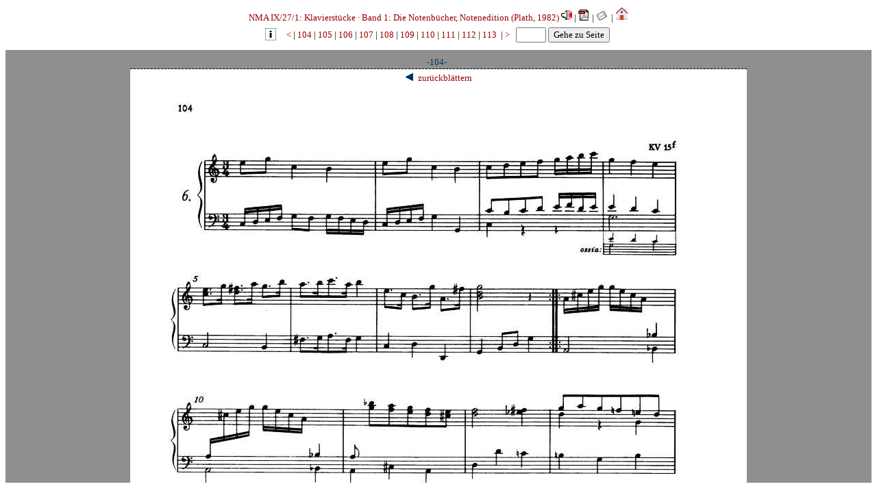

--- FILE ---
content_type: text/html; charset=UTF-8
request_url: https://dme.mozarteum.at/DME/nma/nma_cont.php?vsep=201&gen=edition&p1=104&p2=104&idwnma=1075&l=1
body_size: 1047
content:
<!DOCTYPE html PUBLIC "-//W3C//DTD HTML 4.01 Transitional//EN" "http://www.w3.org/TR/html4/loose.dtd">
<html>
<head>
<!-- Google tag (gtag.js) -->
<script async src="https://www.googletagmanager.com/gtag/js?id=G-2W3F2205D6"></script>
<script>
  window.dataLayer = window.dataLayer || [];
  function gtag(){dataLayer.push(arguments);}
  gtag('js', new Date());

  gtag('config', 'G-2W3F2205D6');
</script>
<link rel="icon" type="image/png" href="/DME/img/logo-ism-black.png"
<meta http-equiv="content-type" content="text/html;charset=utf-8">
<meta name="author" content="ISM">
<meta name="generator" content="VIM">
<meta name="viewport" content="width=device-width, initial-scale=1">
<title>DME::NMA_ONLINE_PAGES</title>
<link rel="stylesheet" type="text/css" media="screen" href="../stylesheet/stylesheet.css.php">
<link rel="stylesheet" type="text/css" media="print, embossed" href="../stylesheet/print.css.php">
<script type='text/javascript' src="https://ajax.googleapis.com/ajax/libs/jquery/2.2.2/jquery.min.js"></script>
<script src="https://kit.fontawesome.com/98ae84ed4a.js" crossorigin="anonymous"></script>
<script src='../JS/hlrows.js' type='application/javascript'></script>
<script src='../objs/raradocs/transcr/pyparser/radoc.js' type='application/javascript'></script>
  <style type="text/css">
		iframe {	
	    margin: 0;
	    padding: 0;
	    border: none;
	    }
	</style>
</head>

	
   <object id="top" name="top" height="65" width="100%" type="text/html" data="nav.php?vsep=201&amp;gen=edition&amp;l=1&amp;kon=1&amp;p1=104&amp;p2=104&amp;idwnma=1075" scrolling="no"></object>
   <!--<object id="main" style="overflow:scroll" name="main" height="760" width="100%" type="text/html" data="scan.php?vsep=201&amp;p1=104&amp;l=1"></object>-->
   <iframe id="main" style="overflow:scroll" name="main" height="760" width="100%" src="scan.php?vsep=201&amp;p1=104&amp;l=1"></iframe>

  <script type="text/javascript">
//dont forget to update changes in the similar structered page ./nma_contaudio.php!
    var mfr = document.getElementById("main");
    mfr.height = window.innerHeight-88;
  </script>
</html>


--- FILE ---
content_type: text/html; charset=UTF-8
request_url: https://dme.mozarteum.at/DME/nma/scan.php?vsep=201&p1=104&l=1
body_size: 2337
content:
<!DOCTYPE html PUBLIC "-//W3C//DTD HTML 4.01 Transitional//EN" "http://www.w3.org/TR/html4/loose.dtd">
<html>
<head>
<!-- Google tag (gtag.js) -->
<script async src="https://www.googletagmanager.com/gtag/js?id=G-2W3F2205D6"></script>
<script>
  window.dataLayer = window.dataLayer || [];
  function gtag(){dataLayer.push(arguments);}
  gtag('js', new Date());

  gtag('config', 'G-2W3F2205D6');
</script>
<link rel="icon" type="image/png" href="/DME/img/logo-ism-black.png"
<meta http-equiv="content-type" content="text/html;charset=utf-8">
<meta name="author" content="ISM">
<meta name="generator" content="VIM">
<meta name="viewport" content="width=device-width, initial-scale=1">
<title>nma_cont</title>
<link rel="stylesheet" type="text/css" media="screen" href="../stylesheet/stylesheet.css.php">
<link rel="stylesheet" type="text/css" media="print, embossed" href="../stylesheet/print.css.php">
<script type='text/javascript' src="https://ajax.googleapis.com/ajax/libs/jquery/2.2.2/jquery.min.js"></script>
<script src="https://kit.fontawesome.com/98ae84ed4a.js" crossorigin="anonymous"></script>
<script src='../JS/hlrows.js' type='application/javascript'></script>
<script src='../objs/raradocs/transcr/pyparser/radoc.js' type='application/javascript'></script>
<link rel="stylesheet" type="text/css" href="../stylesheet/stylesheet.css.php">
<script type="text/javascript" language="JavaScript1.2">
<!--

// Detect if the browser is IE or not.
// If it is not IE, we assume that the browser is NS.
var IE = document.all?true:false

// If NS -- that is, !IE -- then set up for mouse capture
if (!IE) document.captureEvents(Event.MOUSEMOVE)

// Set-up to use getMouseXY function onMouseMove
//document.onmousemove = getMouseXY;
    // .... temporarily inactive, as we get in severe troubles in IE8

// Temporary variables to hold mouse x-y pos.s
var tempX = 0
var tempY = 0

// Main function to retrieve mouse x-y pos.s

function getMouseXY(e) {
  if (IE) { // grab the x-y pos.s if browser is IE
    tempX = window.event.clientX + document.body.scrollLeft
    tempY = window.event.clientY + document.body.scrollTop
  } else {  // grab the x-y pos.s if browser is NS
    tempX = e.pageX
    tempY = e.pageY
  }  
  // catch possible negative values in NS4
  if (tempX < 0){tempX = 0}
  if (tempY < 0){tempY = 0}  
  // show the position values in the form named Show
  // in the text fields named MouseX and MouseY
  return true
}

//-->
</script>
<script type="text/javascript" language="javascript">
<!--
function display_notice(id) {
        theNotice = document.getElementById(id);
        theNotice.style.display='';
	theNotice.style.top = tempY;

	theNotice.style.left = 150;
}

function hide_notice(id) {
        theNotice = document.getElementById(id);
        theNotice.style.display='none';
}

function openwin(loc)
                {
                // 26.11.01, Kel
                var lmarg=300;
                var wndWidth=750;
                var wndHeight=550;
                var strArgs="menubar=no,locationbar=no,resizable=yes,height="+wndHeight+",width="+wndWidth+",scrollbars=2";
                  F2=window.open(loc,"w2",strArgs);
                  F2.moveTo(lmarg,50);
                  F2.focus();
                }
//-->
</script>
</head>
<body bgcolor="#8f8f8f" onLoad="self.focus();">

		<div style='width:500px;display:none; position:absolute; ' id='notice' >
			<table width='100%'>
			<tr>
			  <td style='font-weight: bold;'>
				Copyright Information
			  </td>
			</tr>
			<tr>
			  <td>
				Dieses Faksimile wurde bereits früher von der ISM publiziert. Dennoch kann, abhängig von nationalen und internationalen Bestimmungen, das Copyright weiterhin beim Besitzer des Originals liegen. Besitzer von Quellenmaterial, die ihre Rechte durch diese Internetpublikation berührt sehen, werden gebeten, mit uns unter dme@mozarteum.at Kontakt aufzunehmen, damit die Bilder annotiert oder vom Netz genommen werden können.
			  </td>
			</tr>
			</table>
		</div>
<div class='pgnavprev'><a class='mambo' href='scan.php?vsep=201&amp;p1=94'><img src='../img/symb/pfeil_bck.gif' alt='prevpg' /> zurückblättern</a></div>
<div class='ism_box2' style='text-align:center;'><a name='p104'>-104-</a>&nbsp;&nbsp;<br/><a title='-104-'><img class='nmapg'src='/DME/objs/ed/ucb20_201_104.jpg' alt='-104-' /></a></div>
<div class='ism_box2' style='text-align:center;'><a name='p105'>-105-</a>&nbsp;&nbsp;<br/><a title='-105-'><img class='nmapg'src='/DME/objs/ed/ucb20_201_105.jpg' alt='-105-' /></a></div>
<div class='ism_box2' style='text-align:center;'><a name='p106'>-106-</a>&nbsp;&nbsp;<br/><a title='-106-'><img class='nmapg'src='/DME/objs/ed/ucb20_201_106.jpg' alt='-106-' /></a></div>
<div class='ism_box2' style='text-align:center;'><a name='p107'>-107-</a>&nbsp;&nbsp;<br/><a title='-107-'><img class='nmapg'src='/DME/objs/ed/ucb20_201_107.jpg' alt='-107-' /></a></div>
<div class='ism_box2' style='text-align:center;'><a name='p108'>-108-</a>&nbsp;&nbsp;<br/><a title='-108-'><img class='nmapg'src='/DME/objs/ed/ucb20_201_108.jpg' alt='-108-' /></a></div>
<div class='ism_box2' style='text-align:center;'><a name='p109'>-109-</a>&nbsp;&nbsp;<br/><a title='-109-'><img class='nmapg'src='/DME/objs/ed/ucb20_201_109.jpg' alt='-109-' /></a></div>
<div class='ism_box2' style='text-align:center;'><a name='p110'>-110-</a>&nbsp;&nbsp;<br/><a title='-110-'><img class='nmapg'src='/DME/objs/ed/ucb20_201_110.jpg' alt='-110-' /></a></div>
<div class='ism_box2' style='text-align:center;'><a name='p111'>-111-</a>&nbsp;&nbsp;<a class="mambo" href='javascript:openwin("nma_cont.php?vsep=203&amp;p1=219&amp;l=1&amp;mod=dlg")'>Berichtigungen</a><br/><a title='-111-'><img class='nmapg'src='/DME/objs/ed/ucb20_201_111.jpg' alt='-111-' /></a></div>
<div class='ism_box2' style='text-align:center;'><a name='p112'>-112-</a>&nbsp;&nbsp;<br/><a title='-112-'><img class='nmapg'src='/DME/objs/ed/ucb20_201_112.jpg' alt='-112-' /></a></div>
<div class='ism_box2' style='text-align:center;'><a name='p113'>-113-</a>&nbsp;&nbsp;<br/><a title='-113-'><img class='nmapg'src='/DME/objs/ed/ucb20_201_113.jpg' alt='-113-' /></a>
<div style='text-align:center;position:relative;top:-28px;z-index:7;'><a class='mambo' href='scan.php?vsep=201&amp;p1=114'>weiter <img src='../img/symb/pfeil_fw.gif' alt='nextpg' /></a></div></div></body>
</html>


--- FILE ---
content_type: text/html; charset=UTF-8
request_url: https://dme.mozarteum.at/DME/nma/nav.php?vsep=201&gen=edition&l=1&kon=1&p1=104&p2=104&idwnma=1075
body_size: 2690
content:
<!DOCTYPE html PUBLIC "-//W3C//DTD HTML 4.01 Transitional//EN" "http://www.w3.org/TR/html4/loose.dtd">
<html>
<head>
<!-- Google tag (gtag.js) -->
<script async src="https://www.googletagmanager.com/gtag/js?id=G-2W3F2205D6"></script>
<script>
  window.dataLayer = window.dataLayer || [];
  function gtag(){dataLayer.push(arguments);}
  gtag('js', new Date());

  gtag('config', 'G-2W3F2205D6');
</script>
<link rel="icon" type="image/png" href="/DME/img/logo-ism-black.png"
<meta http-equiv="content-type" content="text/html;charset=utf-8">
<meta name="author" content="ISM">
<meta name="generator" content="VIM">
<meta name="viewport" content="width=device-width, initial-scale=1">
<title>nma_nav</title>
<link rel="stylesheet" type="text/css" media="screen" href="../stylesheet/stylesheet.css.php">
<link rel="stylesheet" type="text/css" media="print, embossed" href="../stylesheet/print.css.php">
<script type='text/javascript' src="https://ajax.googleapis.com/ajax/libs/jquery/2.2.2/jquery.min.js"></script>
<script src="https://kit.fontawesome.com/98ae84ed4a.js" crossorigin="anonymous"></script>
<script src='../JS/hlrows.js' type='application/javascript'></script>
<script src='../objs/raradocs/transcr/pyparser/radoc.js' type='application/javascript'></script>
<style type="text/css">
a{text-decoration:none;}
</style>
<script type="text/javascript">
<!--
function openwin(loc)
{
    parent.parent.openLightRoom(loc, 780);
}
		
var navIdx=0;
var isframe = true;
try {
	var msg = "Anz. Frames I: "+parent.frames.length+" ("+parent.frames[0].name+")";
	msg += "\nAnz. Frames II: "+parent.parent.frames.length+" ("+parent.parent.frames[0].name+")";
} catch (err) {
	if (err instanceof TypeError){
		isframe = false;
	}
}

if (isframe){
	if (parent.parent.frames[0].name == "LRiframe"){
		//alert(msg);
		// if we call the page differently (cue "deep link") we have no parent.parent object!
		parent.parent.resetLightRoomTab();
		parent.parent.setCloseTabCaption('schließen');
    }
	$(document).ready(function(){
        // test if we are in the LightRoom Environment:
		if (parent.parent.frames[0].name == "LRiframe"){
			$('#spanHome').hide();
            
            var elem_toc = $("span#pubTitle > a.mambo");
            $(elem_toc).removeAttr('href');
	        $(elem_toc).removeClass("mambo");
        }    
    });
}

//-->
</script>
</head>
<body style="margin:0px;padding:0px;overflow:hidden;">
<script type="text/javascript" src="../JS/wz_tooltip.js"></script>
<table width="100%" cellpadding=0>
<tr id="titlerow">
	<td align="center">
        <span id="pubTitle">
                 <a class="mambo" href="nma_toc.php?vsep=201&amp;l=1" target="_top">NMA IX/27/1: Klavierstücke · Band 1: Die Notenbücher, Notenedition (Plath, 1982)</a></span>
        	   <span id="pubMnu">
					<script type="text/javascript">
				if(isframe){
					if (parent.parent.frames[0].name == "LRiframe"){
                    parent.parent.setLightRoomNavbar(navIdx++,'Inhalts- verzeichnis','js:openLightRoom("nma_toc.php?vsep=201&amp;l=1&amp;op=2",780);');
                	}
				}
                
			</script>
						<script type="text/javascript">
				if(isframe){
                    if (parent.parent.frames[0].name == "LRiframe"){
                        parent.parent.setLightRoomNavbar(navIdx++,'Kritischer Bericht','js:openLightRoom("nma_cont.php?vsep=203&amp;gen=KB&amp;pref=104&amp;p1=&amp;l=1&amp;op=2")');
                    }
				}	
				</script>
						<script type="text/javascript">
                    if (parent.parent.frames[0].name == "LRiframe"){
					   parent.parent.setLightRoomNavbar(navIdx++,'Synopse','js:openLightRoom("nmakb_syn.php?vsep=201&p1=104&l=1&amp;gen=edition")');
                    }
				</script>
		 <a class="focus navicon" onclick="parent.parent.openLightRoom(this.href); return false;" href="nmaolrecs.php?vsep=201&amp;p1=104&amp;idwnma=1075" target="_blank" title="Aufnahmen"><img class="noprint" src='../img/symb/sound1a.gif' alt='Aufnahmen'></a>&nbsp;|&nbsp;<a class="focus navicon" href="nma_pdf.php?c=dnNlcD0yMDEmcDE9MTA0JnAyPTEwNSZsPTEmdGl0bGU9Li4lMkZvYmpzJTJGcGRmJTJGbm1hXzIwMV8xMDRfMTA1LnBkZg==&amp;cc=7c4f179a347887e74cbe49fc4fad35de" title='423 KB' target='_blank'><img class='noprint' src='../img/symb/pdf1.png' alt='423 KB'></a>&nbsp;|&nbsp;<a class="focus navicon" href='mailto:dme@mozarteum.at?subject=BUGREPORT_for_/DME/nma/nav.php?vsep=201+p1=104' title='mail a bugreport'><img align="bottom"  title="mail a bugreport" alt="mail a bugreport" src="../img/emailButt.png" border='0'/></a>
		    <span id="spanHome">&nbsp;|&nbsp;<a class="focus" id="btnHome" href="javascript:parent.location.href='nmapub_srch.php';"><img align="bottom" title="home" alt="home" src="../img/navi/icons8-home-48.png" height="20px" border='0'/></a></span></span>
            
	</td>
</tr><tr id="navrow">
	<td align="center" nowrap="nowrap">
		
<form name='frm1' action ="" onsubmit="if (frm1.txtpage.value){parent.parent.openLightRoom('nma_cont.php?vsep=201&amp;gen=edition&amp;l=1&amp;p1='+frm1.txtpage.value);} return false;"  style='margin-top:0;text-align:center;'>
<a class='focus' onclick="if(parent.parent.frames[0] && parent.parent.frames[0].name=='LRiframe'){parent.parent.openLightRoom(this.href); return false;}" href="nma_cont.php?vsep=201&amp;gen=edition&amp;l=1&amp;p1=-33" target='_top'title='Inhaltsverzeichnis' style='padding-right:12px;'><img
            style='position:relative;top:4px' src='../img/i_butt.png' alt='Inhaltsverzeichnis' border='0' /></a>
<a class='mambo' onclick="if(parent.parent.frames[0] && parent.parent.frames[0].name=='LRiframe'){parent.parent.openLightRoom(this.href); return false;}"  href='nma_cont.php?vsep=201&amp;gen=edition&amp;l=1&amp;p1=94' target='_top'  title='zurückblättern'>&lt;&nbsp;</a>|&nbsp;<a class="mambo" href='scan.php?vsep=201&amp;l=1&amp;p1=104#p104' target='main'  title=' Gehe zu Seite 104'>104</a>&nbsp;|&nbsp;<a class="mambo" href='scan.php?vsep=201&amp;l=1&amp;p1=104#p105' target='main'  title=' Gehe zu Seite 105'>105</a>&nbsp;|&nbsp;<a class="mambo" href='scan.php?vsep=201&amp;l=1&amp;p1=104#p106' target='main'  title=' Gehe zu Seite 106'>106</a>&nbsp;|&nbsp;<a class="mambo" href='scan.php?vsep=201&amp;l=1&amp;p1=104#p107' target='main'  title=' Gehe zu Seite 107'>107</a>&nbsp;|&nbsp;<a class="mambo" href='scan.php?vsep=201&amp;l=1&amp;p1=104#p108' target='main'  title=' Gehe zu Seite 108'>108</a>&nbsp;|&nbsp;<a class="mambo" href='scan.php?vsep=201&amp;l=1&amp;p1=104#p109' target='main'  title=' Gehe zu Seite 109'>109</a>&nbsp;|&nbsp;<a class="mambo" href='scan.php?vsep=201&amp;l=1&amp;p1=104#p110' target='main'  title=' Gehe zu Seite 110'>110</a>&nbsp;|&nbsp;<a class="mambo" href='scan.php?vsep=201&amp;l=1&amp;p1=104#p111' target='main'  title=' Gehe zu Seite 111'>111</a>&nbsp;|&nbsp;<a class="mambo" href='scan.php?vsep=201&amp;l=1&amp;p1=104#p112' target='main'  title=' Gehe zu Seite 112'>112</a>&nbsp;|&nbsp;<a class="mambo" href='scan.php?vsep=201&amp;l=1&amp;p1=104#p113' target='main'  title=' Gehe zu Seite 113'>113</a>&nbsp;&nbsp;|&nbsp;<a class='mambo' onclick="if(parent.parent.frames[0].name=='LRiframe'){parent.parent.openLightRoom(this.href); return false;}"  href='nma_cont.php?vsep=201&amp;gen=edition&amp;l=1&amp;p1=114' target='_top' title='vorwärtsblättern'>&gt;</a>&nbsp;&nbsp;&nbsp;<input type="Text" name="txtpage" value="" size="4" maxlength="8"onkeypress="if (event.keyCode == 13) { if (frm1.txtpage.value){ var url = 'nma_cont.php?vsep=201&amp;gen=edition&amp;l=1&amp;p1='+frm1.txtpage.value; if(parent.parent.openLightRoom) { parent.parent.openLightRoom( url ); } else { window.top.location = url; } } return false; }"/>&nbsp;<input type="button" name="btn1" value="Gehe zu Seite" onclick="if (frm1.txtpage.value){ var url = 'nma_cont.php?vsep=201&amp;gen=edition&amp;l=1&amp;p1='+frm1.txtpage.value; if(parent.parent.openLightRoom) { parent.parent.openLightRoom( url ); } else { window.top.location = url; } }"/>&nbsp;<input type="hidden" name="vsep" value="201" />		</form>
	</td>
</tr></table>

</body>
</html>
